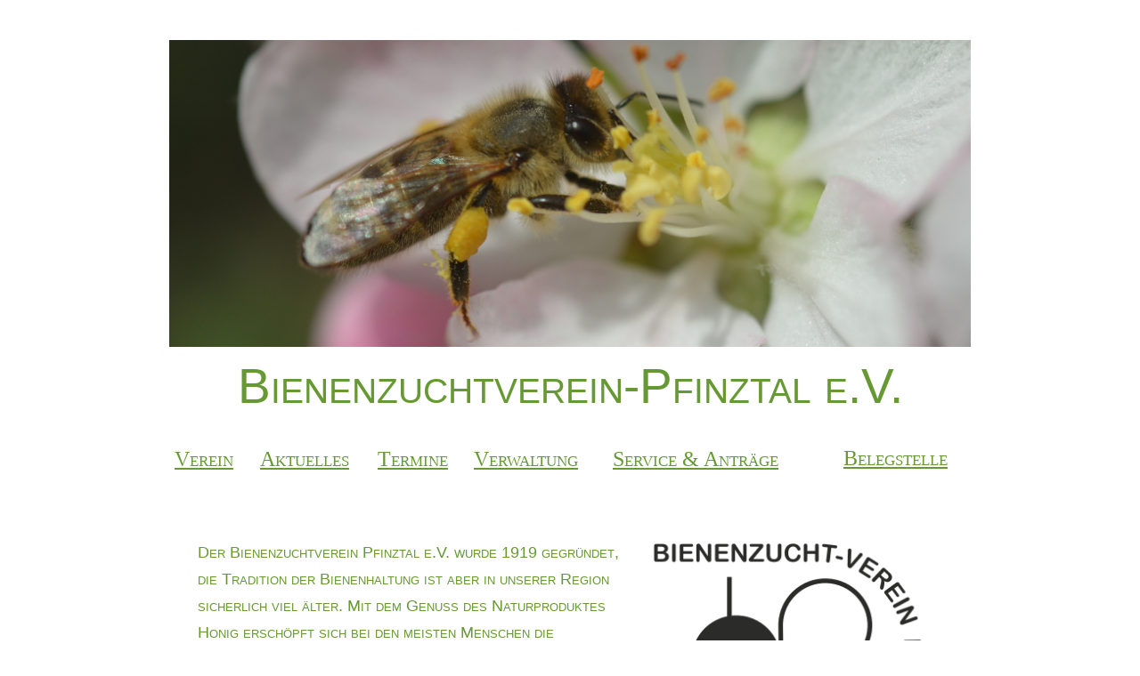

--- FILE ---
content_type: text/html
request_url: http://imkerverein-pfinztal.de/Verein/verein.html
body_size: 4050
content:

<!DOCTYPE HTML PUBLIC "-//W3C//DTD HTML 4.01 Transitional//EN" "http://www.w3.org/TR/html4/loose.dtd">
<HTML>
<HEAD>
<TITLE>Verein</TITLE>
<META HTTP-EQUIV="Content-Type" CONTENT="text/html; charset=ISO-8859-1">
<META NAME="Generator" CONTENT="NetObjects Fusion 10 for Windows">
<LINK REL="STYLESHEET" TYPE="text/css" HREF="../fusion.css">
<LINK REL="STYLESHEET" TYPE="text/css" HREF="../style.css">
<LINK REL="STYLESHEET" TYPE="text/css" HREF="../site.css">
</HEAD>
<BODY STYLE="background-color: transparent; background-image: none; margin: 0px;" CLASS="nof-centerBody">
    <DIV ALIGN="CENTER">
        <TABLE BORDER="0" CELLSPACING="0" CELLPADDING="0">
            <TR>
                <TD>
                    <TABLE BORDER="0" CELLSPACING="0" CELLPADDING="0" WIDTH="900">
                        <TR VALIGN="TOP" ALIGN="LEFT">
                            <TD HEIGHT="45"></TD>
                        </TR>
                        <TR VALIGN="TOP" ALIGN="LEFT">
                            <TD HEIGHT="345" WIDTH="900"><IMG ID="Bild19" HEIGHT="345" WIDTH="900" SRC="../DSC_0750.JPG" BORDER="0" ALT="DSC_0750" TITLE="DSC_0750"></TD>
                        </TR>
                    </TABLE>
                    <TABLE BORDER="0" CELLSPACING="0" CELLPADDING="0" WIDTH="900">
                        <TR VALIGN="TOP" ALIGN="LEFT">
                            <TD HEIGHT="1" WIDTH="900"><IMG SRC="../clearpixel.gif" WIDTH="900" HEIGHT="1" BORDER="0" ALT=""></TD>
                        </TR>
                        <TR VALIGN="TOP" ALIGN="LEFT">
                            <TD WIDTH="900" ID="Text18" CLASS="TextObject">
                                <P STYLE="text-align: center; text-indent: 0px; margin-top: 10px; margin-bottom: 10px;"><SPAN STYLE="font-size: 55px; color: rgb(102,153,51);">Bienenzuchtverein-Pfinztal e.V.</SPAN></P>
                            </TD>
                        </TR>
                    </TABLE>
                    <TABLE CELLPADDING="0" CELLSPACING="0" BORDER="0" WIDTH="900">
                        <TR VALIGN="TOP" ALIGN="LEFT">
                            <TD>
                                <TABLE BORDER="0" CELLSPACING="0" CELLPADDING="0" WIDTH="88">
                                    <TR VALIGN="TOP" ALIGN="LEFT">
                                        <TD HEIGHT="25" WIDTH="6"><IMG SRC="../clearpixel.gif" WIDTH="6" HEIGHT="1" BORDER="0" ALT=""></TD>
                                        <TD WIDTH="82"><IMG SRC="../clearpixel.gif" WIDTH="82" HEIGHT="1" BORDER="0" ALT=""></TD>
                                    </TR>
                                    <TR VALIGN="TOP" ALIGN="LEFT">
                                        <TD></TD>
                                        <TD WIDTH="82" ID="Text3" CLASS="TextObject">
                                            <P STYLE="margin-bottom: 0px;"><A HREF="../Verein/verein.html"><SPAN STYLE="font-size: 24px;">Verein</SPAN></A></P>
                                        </TD>
                                    </TR>
                                </TABLE>
                            </TD>
                            <TD>
                                <TABLE BORDER="0" CELLSPACING="0" CELLPADDING="0" WIDTH="134">
                                    <TR VALIGN="TOP" ALIGN="LEFT">
                                        <TD HEIGHT="25" WIDTH="14"><IMG SRC="../clearpixel.gif" WIDTH="14" HEIGHT="1" BORDER="0" ALT=""></TD>
                                        <TD WIDTH="120"><IMG SRC="../clearpixel.gif" WIDTH="120" HEIGHT="1" BORDER="0" ALT=""></TD>
                                    </TR>
                                    <TR VALIGN="TOP" ALIGN="LEFT">
                                        <TD></TD>
                                        <TD WIDTH="120" ID="Text15" CLASS="TextObject">
                                            <P STYLE="margin-bottom: 0px;"><SPAN STYLE="font-size: 26px;"><A HREF="../Aktuelles/aktuelles.html"><SPAN STYLE="font-size: 24px;">Aktuelles</SPAN></A></SPAN></P>
                                        </TD>
                                    </TR>
                                </TABLE>
                            </TD>
                            <TD>
                                <TABLE BORDER="0" CELLSPACING="0" CELLPADDING="0" WIDTH="105">
                                    <TR VALIGN="TOP" ALIGN="LEFT">
                                        <TD HEIGHT="25" WIDTH="12"><IMG SRC="../clearpixel.gif" WIDTH="12" HEIGHT="1" BORDER="0" ALT=""></TD>
                                        <TD WIDTH="93"><IMG SRC="../clearpixel.gif" WIDTH="93" HEIGHT="1" BORDER="0" ALT=""></TD>
                                    </TR>
                                    <TR VALIGN="TOP" ALIGN="LEFT">
                                        <TD></TD>
                                        <TD WIDTH="93" ID="Text12" CLASS="TextObject">
                                            <P STYLE="margin-bottom: 0px;"><SPAN STYLE="color: rgb(102,153,51);"><A HREF="../Termine/termine.html"><SPAN STYLE="font-size: 24px;">Termine</SPAN></A></SPAN></P>
                                        </TD>
                                    </TR>
                                </TABLE>
                            </TD>
                            <TD>
                                <TABLE BORDER="0" CELLSPACING="0" CELLPADDING="0" WIDTH="163">
                                    <TR VALIGN="TOP" ALIGN="LEFT">
                                        <TD HEIGHT="25" WIDTH="15"><IMG SRC="../clearpixel.gif" WIDTH="15" HEIGHT="1" BORDER="0" ALT=""></TD>
                                        <TD WIDTH="148"><IMG SRC="../clearpixel.gif" WIDTH="148" HEIGHT="1" BORDER="0" ALT=""></TD>
                                    </TR>
                                    <TR VALIGN="TOP" ALIGN="LEFT">
                                        <TD></TD>
                                        <TD WIDTH="148" ID="Text19" CLASS="TextObject">
                                            <P STYLE="margin-bottom: 0px;"><SPAN STYLE="color: rgb(102,153,51);"><A HREF="../Verwaltung/verwaltung.html"><SPAN STYLE="font-size: 24px;">Verwaltung</SPAN></A></SPAN></P>
                                        </TD>
                                    </TR>
                                </TABLE>
                            </TD>
                            <TD>
                                <TABLE BORDER="0" CELLSPACING="0" CELLPADDING="0" WIDTH="253">
                                    <TR VALIGN="TOP" ALIGN="LEFT">
                                        <TD HEIGHT="25" WIDTH="8"><IMG SRC="../clearpixel.gif" WIDTH="8" HEIGHT="1" BORDER="0" ALT=""></TD>
                                        <TD WIDTH="245"><IMG SRC="../clearpixel.gif" WIDTH="245" HEIGHT="1" BORDER="0" ALT=""></TD>
                                    </TR>
                                    <TR VALIGN="TOP" ALIGN="LEFT">
                                        <TD HEIGHT="31"></TD>
                                        <TD WIDTH="245" ID="Text20" CLASS="TextObject">
                                            <P STYLE="font-family: Arial,Helvetica,Geneva,Sans-serif; font-size: 26px; color: rgb(102,153,51); font-weight: normal; font-style: normal; text-decoration: none ; margin-bottom: 0px;"><SPAN STYLE=
                                                "font-size: 28px;"><A HREF="../Service_und_Antrage/service_und_antrage.html"><SPAN STYLE="font-size: 24px;">Service &amp; Anträge</SPAN></A></SPAN></P>
                                        </TD>
                                    </TR>
                                </TABLE>
                            </TD>
                            <TD>
                                <TABLE BORDER="0" CELLSPACING="0" CELLPADDING="0" WIDTH="157">
                                    <TR VALIGN="TOP" ALIGN="LEFT">
                                        <TD HEIGHT="24" WIDTH="14"><IMG SRC="../clearpixel.gif" WIDTH="14" HEIGHT="1" BORDER="0" ALT=""></TD>
                                        <TD WIDTH="143"><IMG SRC="../clearpixel.gif" WIDTH="143" HEIGHT="1" BORDER="0" ALT=""></TD>
                                    </TR>
                                    <TR VALIGN="TOP" ALIGN="LEFT">
                                        <TD></TD>
                                        <TD WIDTH="143" ID="Text13" CLASS="TextObject">
                                            <P STYLE="font-family: Arial,Helvetica,Geneva,Sans-serif; font-size: 26px; color: rgb(102,153,51); font-weight: normal; font-style: normal; text-decoration: none ; margin-bottom: 0px;"><SPAN STYLE=
                                                "font-size: 28px;"><A HREF="../Belegstelle/belegstelle.html"><SPAN STYLE="font-size: 24px;">Belegstelle</SPAN></A></SPAN></P>
                                        </TD>
                                    </TR>
                                </TABLE>
                            </TD>
                        </TR>
                    </TABLE>
                    <TABLE CELLPADDING="0" CELLSPACING="0" BORDER="0" WIDTH="857">
                        <TR VALIGN="TOP" ALIGN="LEFT">
                            <TD>
                                <TABLE BORDER="0" CELLSPACING="0" CELLPADDING="0" WIDTH="525">
                                    <TR VALIGN="TOP" ALIGN="LEFT">
                                        <TD HEIGHT="73" WIDTH="32"><IMG SRC="../clearpixel.gif" WIDTH="32" HEIGHT="1" BORDER="0" ALT=""></TD>
                                        <TD WIDTH="493"><IMG SRC="../clearpixel.gif" WIDTH="493" HEIGHT="1" BORDER="0" ALT=""></TD>
                                    </TR>
                                    <TR VALIGN="TOP" ALIGN="LEFT">
                                        <TD></TD>
                                        <TD WIDTH="493" ID="Text22" CLASS="TextObject">
                                            <P STYLE="text-align: left; margin-bottom: 0px;"><SPAN STYLE="font-family: Verdana,Tahoma,Arial,Helvetica,Sans-serif; font-size: 18px; line-height: 30px;">Der Bienenzuchtverein Pfinztal e.V. wurde 1919 
                                                gegründet, die Tradition der Bienenhaltung ist aber in unserer Region sicherlich viel älter. Mit dem Genuss des Naturproduktes Honig erschöpft sich bei den meisten Menschen die Verbindung zu den 
                                                Bienen, Honig ist aber nur ein Ergebnis der Bienenhaltung. Neben dem Honig liefert das Bienenvolk so wertvolle Dinge wie Wachs und Propolis. Die wertvollste Leistung der Bienen ist aber die 
                                                Bestäubungsleistung an den blühenden Nutz- und Wildpflanzen.&nbsp; </SPAN></P>
                                        </TD>
                                    </TR>
                                </TABLE>
                            </TD>
                            <TD>
                                <TABLE BORDER="0" CELLSPACING="0" CELLPADDING="0" WIDTH="332">
                                    <TR VALIGN="TOP" ALIGN="LEFT">
                                        <TD HEIGHT="74" WIDTH="10"><IMG SRC="../clearpixel.gif" WIDTH="10" HEIGHT="1" BORDER="0" ALT=""></TD>
                                        <TD></TD>
                                    </TR>
                                    <TR VALIGN="TOP" ALIGN="LEFT">
                                        <TD HEIGHT="307"></TD>
                                        <TD WIDTH="322"><IMG ID="Bild21" HEIGHT="307" WIDTH="322" SRC="../2020-02-03_Logo.PNG" BORDER="0" ALT="2020-02-03 Logo" TITLE="2020-02-03 Logo"></TD>
                                    </TR>
                                </TABLE>
                            </TD>
                        </TR>
                    </TABLE>
                    <TABLE BORDER="0" CELLSPACING="0" CELLPADDING="0" WIDTH="859">
                        <TR VALIGN="TOP" ALIGN="LEFT">
                            <TD HEIGHT="8" WIDTH="25"><IMG SRC="../clearpixel.gif" WIDTH="25" HEIGHT="1" BORDER="0" ALT=""></TD>
                            <TD WIDTH="834"><IMG SRC="../clearpixel.gif" WIDTH="834" HEIGHT="1" BORDER="0" ALT=""></TD>
                        </TR>
                        <TR VALIGN="TOP" ALIGN="LEFT">
                            <TD></TD>
                            <TD WIDTH="834" ID="Text5" CLASS="TextObject">
                                <P STYLE="text-align: left;"><SPAN STYLE="font-family: Verdana,Tahoma,Arial,Helvetica,Sans-serif; font-size: 18px;"><SPAN STYLE="line-height: 30px;">Mit unserer Präsentation im Internet wollen wir Interessierten an 
                                    der Imkerei und an den Produkten des Bienenvolkes eine Möglichkeit schaffen sich zu informieren und mit uns in Kontakt zu treten.</SPAN> </SPAN></P>
                                <P STYLE="text-align: left;"><SPAN STYLE="font-family: Verdana,Tahoma,Arial,Helvetica,Sans-serif; font-size: 18px; line-height: 30px;">Der Sitz des Vereins ist Keltern im Enzkreis. In der Gemeinde Keltern besitzt 
                                    der Verein auch eine eigene Belegstelle. Die Mitglieder des Vereins leben verteilt über 3 Gemeinden mit 8 Teilgemeinden. Der Verein hat, Stand 12/2018, 110 Mitglieder die zusammen über 770 Bienenvölker auch über 
                                    die Vereinsgrenzen hinaus betreuen. Bei seiner Gründung waren 79 Imker dabei.</SPAN></P>
                                <P STYLE="line-height: 30px; text-align: left;"><SPAN STYLE="font-family: Verdana,Tahoma,Arial,Helvetica,Sans-serif; font-size: 18px;">Die Bienenhaltung zeichnet sich dadurch aus, dass der Betreuer der Bienen 
                                    &#8211; wenn er dies nicht haupt- oder nebenberuflich betreibt &#8211; ein Hobby gewählt hat das sich in vielen Dingen von sonstiger Freizeitbeschäftigung unterscheidet. Zum einen ist es eine Beschäftigung mit 
                                    festen zeitlichen Vorgaben und zum zweiten steht er in ständigem Kontakt und in Abhängigkeit zum Geschehen in der Natur. Der Bienenhalter kann auch nicht einfach sagen ich setzte meine Freizeitbeschäftigung für 
                                    ein paar Monate aus um etwas anderes zu tun und sich irgendwann wieder seinen Tieren zu widmen. Imkerin bzw. Imker ist man das ganze Jahr. Die Biene ist das &quot;Haustier&quot; das trotz Zucht und moderner 
                                    Gerätschaften des Imkers seinen &quot;wilden&quot; Charakter erhalten hat. Der Imker und seine Bienen sind immer Teil des Kreislaufes der Natur. Mit einer kleinen Ausnahme, das Bienenjahr beginnt nicht am 1. 
                                    Januar sondern nach der Sommersonnwende und hat seinen Höhepunkt im Frühjahr bzw. im Frühsommer.</SPAN></P>
                                <P STYLE="line-height: 30px; text-align: left;"><SPAN STYLE="font-family: Verdana,Tahoma,Arial,Helvetica,Sans-serif; font-size: 18px;">Die ImkerInnen brauchen keinen Trainer, sie bilden keine Mannschaft und sie 
                                    nehmen auch an keinen Meisterschaften teil, was Sie oder Er aber benötigen ist der <B><SPAN STYLE="font-weight: bold;">Erfahrungsaustausch</SPAN></B>
                                     mit Gleichgesinnten und das bietet u.a. der Imkerverein seinen Mitgliedern. </SPAN></P>
                                <P STYLE="line-height: 30px; text-align: left;"><SPAN STYLE="font-family: Verdana,Tahoma,Arial,Helvetica,Sans-serif; font-size: 18px;">Im § 2 der Satzung des Vereins wurde festgelegt, dass </SPAN></P>
                                <P STYLE="line-height: 30px; text-align: left;"><B><I><U><SPAN STYLE="font-family: Verdana,Tahoma,Arial,Helvetica,Sans-serif; font-size: 18px; font-weight: bold;">die Förderung der Bienenzucht und Bienenhaltung auf allen Gebieten</SPAN></U></I>
                                    </B></P>
                                <P STYLE="line-height: 30px; text-align: left;"><SPAN STYLE="font-family: Verdana,Tahoma,Arial,Helvetica,Sans-serif; font-size: 18px;">das Ziel des Vereins ist. </SPAN></P>
                                <P STYLE="line-height: 30px; text-align: left;"><SPAN STYLE="font-family: Verdana,Tahoma,Arial,Helvetica,Sans-serif; font-size: 18px;">Erreicht werden soll dieses Ziel durch:</SPAN></P>
                                <UL>
                                    <LI STYLE="line-height: 30px; font-variant: small-caps; text-align: left;"><B><I><SPAN STYLE="font-family: Verdana,Tahoma,Arial,Helvetica,Sans-serif; font-size: 18px; color: rgb(102,153,51); font-weight: bold;">Abhalten von Versammlungen und Kursen</SPAN></I>
                                        </B></LI>
                                    <LI STYLE="line-height: 30px; font-variant: small-caps; text-align: left;"><B><I><SPAN STYLE="font-family: Verdana,Tahoma,Arial,Helvetica,Sans-serif; font-size: 18px; color: rgb(102,153,51); font-weight: bold;">Förderung der Zuchtbestrebungen und des Wanderwesens</SPAN></I>
                                        </B></LI>
                                    <LI STYLE="line-height: 30px; font-variant: small-caps; text-align: left;"><B><I><SPAN STYLE="font-family: Verdana,Tahoma,Arial,Helvetica,Sans-serif; font-size: 18px; color: rgb(102,153,51); font-weight: bold;">Verbesserung der Bienenweide und des Beobachtungswesens</SPAN></I>
                                        </B></LI>
                                    <LI STYLE="line-height: 30px; font-variant: small-caps; text-align: left;"><B><I><SPAN STYLE="font-family: Verdana,Tahoma,Arial,Helvetica,Sans-serif; font-size: 18px; color: rgb(102,153,51); font-weight: bold;">Bekämpfung der Bienenkrankheiten</SPAN></I>
                                        </B></LI>
                                    <LI STYLE="line-height: 30px; font-variant: small-caps; text-align: left;"><B><I><SPAN STYLE="font-family: Verdana,Tahoma,Arial,Helvetica,Sans-serif; font-size: 18px; color: rgb(102,153,51); font-weight: bold;">Förderung des Naturschutzes und der Landschaftspflege</SPAN></I>
                                        </B></LI>
                                    <LI STYLE="line-height: 30px; font-variant: small-caps; text-align: left;"><B><I><SPAN STYLE="font-family: Verdana,Tahoma,Arial,Helvetica,Sans-serif; font-size: 18px; color: rgb(102,153,51); font-weight: bold;">Aufklärung der Allgemeinheit über die Bedeutung der Bienenzucht</SPAN></I>
                                        </B></LI>
                                    <LI STYLE="line-height: 30px; font-variant: small-caps; text-align: left;"><B><I><SPAN STYLE="font-family: Verdana,Tahoma,Arial,Helvetica,Sans-serif; font-size: 18px; color: rgb(102,153,51); font-weight: bold;">Zusammenarbeit mit Land und Forstwirtschaft, Obstbau und Pflanzenschutz</SPAN></I>
                                        </B></LI>
                                    <LI STYLE="line-height: 30px; font-variant: small-caps; text-align: left;"><B><I><SPAN STYLE="font-family: Verdana,Tahoma,Arial,Helvetica,Sans-serif; font-size: 18px; color: rgb(102,153,51); font-weight: bold;">Beratung und Unterstützung der Mitglieder in allen imkerlichen Fragen.</SPAN></I>
                                        </B></LI>
                                </UL>
                                <P STYLE="line-height: 30px; text-align: left;"><SPAN STYLE="font-family: Verdana,Tahoma,Arial,Helvetica,Sans-serif; font-size: 18px;">Auch das Internet und seine Möglichkeiten sollen dazu genützt werden diese Ziele 
                                    zu erreichen.</SPAN></P>
                                <P STYLE="line-height: 30px; text-align: left;"><SPAN STYLE="font-family: Verdana,Tahoma,Arial,Helvetica,Sans-serif; font-size: 18px;"><A HREF="../Mitgliedsantrag.pdf"><SPAN STYLE="font-size: 20px;">Hier Formular für den Antrag auf Mitgliedschaft herunterladen</SPAN></A></SPAN>
                                </P>
                                <P STYLE="text-align: left; margin-bottom: 0px;"><SPAN STYLE="font-size: 14pt;"></SPAN>&nbsp;</P>
                            </TD>
                        </TR>
                    </TABLE>
                    <TABLE BORDER="0" CELLSPACING="0" CELLPADDING="0" WIDTH="829">
                        <TR VALIGN="TOP" ALIGN="LEFT">
                            <TD HEIGHT="1648" WIDTH="152"><IMG SRC="../clearpixel.gif" WIDTH="152" HEIGHT="1" BORDER="0" ALT=""></TD>
                            <TD WIDTH="677"><IMG SRC="../clearpixel.gif" WIDTH="677" HEIGHT="1" BORDER="0" ALT=""></TD>
                        </TR>
                        <TR VALIGN="TOP" ALIGN="LEFT">
                            <TD COLSPAN="2" WIDTH="829" ID="Text33" CLASS="TextObject">
                                <P STYLE="margin-bottom: 0px;"><A HREF="../datenschutzerklaerung.pdf">Hier: Datenschutzerklärung als PDF zum Download</A></P>
                            </TD>
                        </TR>
                        <TR VALIGN="TOP" ALIGN="LEFT">
                            <TD COLSPAN="2" HEIGHT="206"></TD>
                        </TR>
                        <TR VALIGN="TOP" ALIGN="LEFT">
                            <TD WIDTH="152" ID="Text9" CLASS="TextObject">
                                <P STYLE="margin-bottom: 0px;"><SPAN STYLE="font-size: 12px;">I<A HREF="../Impressum/impressum.html"><SPAN STYLE="font-size: large;">impressum</SPAN></A></SPAN></P>
                            </TD>
                            <TD></TD>
                        </TR>
                    </TABLE>
                </TD>
            </TR>
        </TABLE>
    </DIV>
</BODY>
</HTML>
 

--- FILE ---
content_type: text/css
request_url: http://imkerverein-pfinztal.de/site.css
body_size: 2007
content:
/* CSS-Definitionsdatei, die Site-übergreifende Stylesheets enthält */

.Zitate{
	font-family: "Times New Roman",  Times,  Serif;
 	font-size: medium;
 	font-style: italic
}

.Credits{
	font-family: "Times New Roman",  Times,  Serif;
 	font-size: auto;
 	font-weight: bold;
 	text-align: center
}

.Adresse{
	font-style: italic;
 	margin-bottom: 0pt
}

P {
	font-family: Arial, Helvetica, Geneva, Sans-serif;
 	font-size: 26px;
 	color: rgb(102,153,51);
 	font-weight: normal;
 	font-style: normal;
 	vertical-align: baseline;
 	text-decoration: none ;
 	font-variant: small-caps;
 
	background-color: transparent;
 	border-left-style: none;
 	border-top-style: none;
 	border-right-style: none;
 	border-bottom-style: none
}

.Danksagung{
	font-family: "Times New Roman",  Times,  Serif;
 	font-size: auto;
 	font-weight: bold;
 	text-align: center
}

.Code{
	font-family: "Courier New",  "Lucida Console",  Courier,  Monaco,  Monospace;
 	color: rgb(0,0,0)
}

.Überschrift1{
	font-size: x-large;
 	font-weight: bold
}

.Überschrift2{
	font-size: large;
 	font-weight: bold
}

.Subheads{
	font-family: "Arial Black",  "Helvetica Bold",  Charcoal,  Sans-serif;
 	font-size: auto
}

.Überschrift3{
	font-size: medium;
 	font-weight: bold
}

.Überschrift4{
	font-weight: bold
}

.Footnotes{
	font-family: Marlett;
 	font-size: auto
}

.Überschrift5{
	font-size: auto;
 	font-weight: bold
}

.Fußnoten{
	font-family: Arial, Helvetica, Geneva, Sans-serif;
 	font-size: auto
}

.Untertitel{
	font-family: "Arial Black",  "Helvetica Bold",  Charcoal,  Sans-serif;
 	font-size: auto
}

.Überschrift6{
	font-size: auto;
 	font-weight: bold
}

.Titel{
	font-family: Arial, Helvetica, Geneva, Sans-serif;
 	font-size: auto;
 	font-style: italic
}

.Quotes{
	font-family: "Times New Roman",  Times,  Serif;
 	font-style: italic
}

.Caption{
	font-family: Marlett;
 	font-size: auto;
 	font-style: italic
}